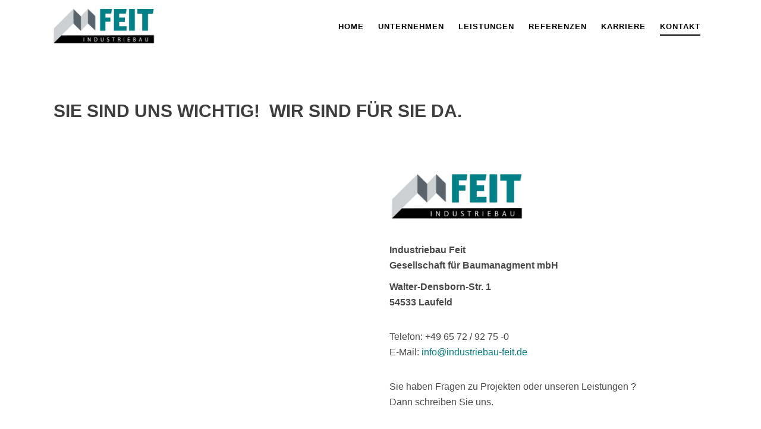

--- FILE ---
content_type: text/html; charset=UTF-8
request_url: https://industriebau-feit.de/kontakt/
body_size: 11507
content:
	<!DOCTYPE html>
<html lang="de">
<head>
	<meta charset="UTF-8" />
	
	<title>FEIT Industriebau - Kontakt</title>

	
			
						<meta name="viewport" content="width=device-width,initial-scale=1,user-scalable=no">
		
	<link rel="profile" href="http://gmpg.org/xfn/11" />
	<link rel="pingback" href="https://industriebau-feit.de/xmlrpc.php" />
            <link rel="shortcut icon" type="image/x-icon" href="https://industriebau-feit.de/wp-content/uploads/2018/06/Logo-IBF-favicon.png">
        <link rel="apple-touch-icon" href="https://industriebau-feit.de/wp-content/uploads/2018/06/Logo-IBF-favicon.png"/>
    	<link href='//industriebau-feit.de/wp-content/uploads/omgf/omgf-stylesheet-204/omgf-stylesheet-204.css?ver=1665583708' rel='stylesheet' type='text/css'>
<script type="application/javascript">var QodeAjaxUrl = "https://industriebau-feit.de/wp-admin/admin-ajax.php"</script><meta name='robots' content='index, follow, max-image-preview:large, max-snippet:-1, max-video-preview:-1' />

	
	<meta name="description" content="Industriebau Feit l Gesellschaft für Baumanagment mbH l Walter-Densborn-Str. 1 I 54533 Laufeld l Telefon: +49 65 72 / 92 75 -0" />
	<link rel="canonical" href="https://industriebau-feit.de/kontakt/" />
	<meta property="og:locale" content="de_DE" />
	<meta property="og:type" content="article" />
	<meta property="og:title" content="FEIT Industriebau - Kontakt" />
	<meta property="og:description" content="Industriebau Feit l Gesellschaft für Baumanagment mbH l Walter-Densborn-Str. 1 I 54533 Laufeld l Telefon: +49 65 72 / 92 75 -0" />
	<meta property="og:url" content="https://industriebau-feit.de/kontakt/" />
	<meta property="og:site_name" content="Industriebau FEIT" />
	<meta property="article:modified_time" content="2018-06-20T09:17:48+00:00" />
	<meta property="og:image" content="https://industriebau-feit.de/wp-content/uploads/2016/12/Feit-Industriebau-Logo-footer.png" />
	<meta name="twitter:card" content="summary" />
	<meta name="twitter:label1" content="Geschätzte Lesezeit" />
	<meta name="twitter:data1" content="3 Minuten" />
	<script type="application/ld+json" class="yoast-schema-graph">{"@context":"https://schema.org","@graph":[{"@type":"WebSite","@id":"https://industriebau-feit.de/#website","url":"https://industriebau-feit.de/","name":"Industriebau FEIT","description":"Eine weitere WordPress-Website","potentialAction":[{"@type":"SearchAction","target":{"@type":"EntryPoint","urlTemplate":"https://industriebau-feit.de/?s={search_term_string}"},"query-input":"required name=search_term_string"}],"inLanguage":"de"},{"@type":"ImageObject","@id":"https://industriebau-feit.de/kontakt/#primaryimage","inLanguage":"de","url":"https://industriebau-feit.de/wp-content/uploads/2016/12/Feit-Industriebau-Logo-footer.png","contentUrl":"https://industriebau-feit.de/wp-content/uploads/2016/12/Feit-Industriebau-Logo-footer.png","width":500,"height":192},{"@type":"WebPage","@id":"https://industriebau-feit.de/kontakt/#webpage","url":"https://industriebau-feit.de/kontakt/","name":"FEIT Industriebau - Kontakt","isPartOf":{"@id":"https://industriebau-feit.de/#website"},"primaryImageOfPage":{"@id":"https://industriebau-feit.de/kontakt/#primaryimage"},"datePublished":"2016-02-22T15:39:17+00:00","dateModified":"2018-06-20T09:17:48+00:00","description":"Industriebau Feit l Gesellschaft f\u00fcr Baumanagment mbH l Walter-Densborn-Str. 1 I 54533 Laufeld l Telefon: +49 65 72 / 92 75 -0","breadcrumb":{"@id":"https://industriebau-feit.de/kontakt/#breadcrumb"},"inLanguage":"de","potentialAction":[{"@type":"ReadAction","target":["https://industriebau-feit.de/kontakt/"]}]},{"@type":"BreadcrumbList","@id":"https://industriebau-feit.de/kontakt/#breadcrumb","itemListElement":[{"@type":"ListItem","position":1,"name":"Startseite","item":"https://industriebau-feit.de/"},{"@type":"ListItem","position":2,"name":"Kontakt"}]}]}</script>
	


<link rel='dns-prefetch' href='//maps.googleapis.com' />
<link rel='dns-prefetch' href='//www.google.com' />
<link rel='dns-prefetch' href='//s.w.org' />
<link rel="alternate" type="application/rss+xml" title="Industriebau FEIT &raquo; Feed" href="https://industriebau-feit.de/feed/" />
<link rel="alternate" type="application/rss+xml" title="Industriebau FEIT &raquo; Kommentar-Feed" href="https://industriebau-feit.de/comments/feed/" />
<script type="text/javascript">
window._wpemojiSettings = {"baseUrl":"https:\/\/s.w.org\/images\/core\/emoji\/14.0.0\/72x72\/","ext":".png","svgUrl":"https:\/\/s.w.org\/images\/core\/emoji\/14.0.0\/svg\/","svgExt":".svg","source":{"concatemoji":"https:\/\/industriebau-feit.de\/wp-includes\/js\/wp-emoji-release.min.js?ver=6.0.11"}};
/*! This file is auto-generated */
!function(e,a,t){var n,r,o,i=a.createElement("canvas"),p=i.getContext&&i.getContext("2d");function s(e,t){var a=String.fromCharCode,e=(p.clearRect(0,0,i.width,i.height),p.fillText(a.apply(this,e),0,0),i.toDataURL());return p.clearRect(0,0,i.width,i.height),p.fillText(a.apply(this,t),0,0),e===i.toDataURL()}function c(e){var t=a.createElement("script");t.src=e,t.defer=t.type="text/javascript",a.getElementsByTagName("head")[0].appendChild(t)}for(o=Array("flag","emoji"),t.supports={everything:!0,everythingExceptFlag:!0},r=0;r<o.length;r++)t.supports[o[r]]=function(e){if(!p||!p.fillText)return!1;switch(p.textBaseline="top",p.font="600 32px Arial",e){case"flag":return s([127987,65039,8205,9895,65039],[127987,65039,8203,9895,65039])?!1:!s([55356,56826,55356,56819],[55356,56826,8203,55356,56819])&&!s([55356,57332,56128,56423,56128,56418,56128,56421,56128,56430,56128,56423,56128,56447],[55356,57332,8203,56128,56423,8203,56128,56418,8203,56128,56421,8203,56128,56430,8203,56128,56423,8203,56128,56447]);case"emoji":return!s([129777,127995,8205,129778,127999],[129777,127995,8203,129778,127999])}return!1}(o[r]),t.supports.everything=t.supports.everything&&t.supports[o[r]],"flag"!==o[r]&&(t.supports.everythingExceptFlag=t.supports.everythingExceptFlag&&t.supports[o[r]]);t.supports.everythingExceptFlag=t.supports.everythingExceptFlag&&!t.supports.flag,t.DOMReady=!1,t.readyCallback=function(){t.DOMReady=!0},t.supports.everything||(n=function(){t.readyCallback()},a.addEventListener?(a.addEventListener("DOMContentLoaded",n,!1),e.addEventListener("load",n,!1)):(e.attachEvent("onload",n),a.attachEvent("onreadystatechange",function(){"complete"===a.readyState&&t.readyCallback()})),(e=t.source||{}).concatemoji?c(e.concatemoji):e.wpemoji&&e.twemoji&&(c(e.twemoji),c(e.wpemoji)))}(window,document,window._wpemojiSettings);
</script>
<style type="text/css">
img.wp-smiley,
img.emoji {
	display: inline !important;
	border: none !important;
	box-shadow: none !important;
	height: 1em !important;
	width: 1em !important;
	margin: 0 0.07em !important;
	vertical-align: -0.1em !important;
	background: none !important;
	padding: 0 !important;
}
</style>
	<link rel='stylesheet' id='wp-block-library-css'  href='https://industriebau-feit.de/wp-includes/css/dist/block-library/style.min.css?ver=6.0.11' type='text/css' media='all' />
<style id='global-styles-inline-css' type='text/css'>
body{--wp--preset--color--black: #000000;--wp--preset--color--cyan-bluish-gray: #abb8c3;--wp--preset--color--white: #ffffff;--wp--preset--color--pale-pink: #f78da7;--wp--preset--color--vivid-red: #cf2e2e;--wp--preset--color--luminous-vivid-orange: #ff6900;--wp--preset--color--luminous-vivid-amber: #fcb900;--wp--preset--color--light-green-cyan: #7bdcb5;--wp--preset--color--vivid-green-cyan: #00d084;--wp--preset--color--pale-cyan-blue: #8ed1fc;--wp--preset--color--vivid-cyan-blue: #0693e3;--wp--preset--color--vivid-purple: #9b51e0;--wp--preset--gradient--vivid-cyan-blue-to-vivid-purple: linear-gradient(135deg,rgba(6,147,227,1) 0%,rgb(155,81,224) 100%);--wp--preset--gradient--light-green-cyan-to-vivid-green-cyan: linear-gradient(135deg,rgb(122,220,180) 0%,rgb(0,208,130) 100%);--wp--preset--gradient--luminous-vivid-amber-to-luminous-vivid-orange: linear-gradient(135deg,rgba(252,185,0,1) 0%,rgba(255,105,0,1) 100%);--wp--preset--gradient--luminous-vivid-orange-to-vivid-red: linear-gradient(135deg,rgba(255,105,0,1) 0%,rgb(207,46,46) 100%);--wp--preset--gradient--very-light-gray-to-cyan-bluish-gray: linear-gradient(135deg,rgb(238,238,238) 0%,rgb(169,184,195) 100%);--wp--preset--gradient--cool-to-warm-spectrum: linear-gradient(135deg,rgb(74,234,220) 0%,rgb(151,120,209) 20%,rgb(207,42,186) 40%,rgb(238,44,130) 60%,rgb(251,105,98) 80%,rgb(254,248,76) 100%);--wp--preset--gradient--blush-light-purple: linear-gradient(135deg,rgb(255,206,236) 0%,rgb(152,150,240) 100%);--wp--preset--gradient--blush-bordeaux: linear-gradient(135deg,rgb(254,205,165) 0%,rgb(254,45,45) 50%,rgb(107,0,62) 100%);--wp--preset--gradient--luminous-dusk: linear-gradient(135deg,rgb(255,203,112) 0%,rgb(199,81,192) 50%,rgb(65,88,208) 100%);--wp--preset--gradient--pale-ocean: linear-gradient(135deg,rgb(255,245,203) 0%,rgb(182,227,212) 50%,rgb(51,167,181) 100%);--wp--preset--gradient--electric-grass: linear-gradient(135deg,rgb(202,248,128) 0%,rgb(113,206,126) 100%);--wp--preset--gradient--midnight: linear-gradient(135deg,rgb(2,3,129) 0%,rgb(40,116,252) 100%);--wp--preset--duotone--dark-grayscale: url('#wp-duotone-dark-grayscale');--wp--preset--duotone--grayscale: url('#wp-duotone-grayscale');--wp--preset--duotone--purple-yellow: url('#wp-duotone-purple-yellow');--wp--preset--duotone--blue-red: url('#wp-duotone-blue-red');--wp--preset--duotone--midnight: url('#wp-duotone-midnight');--wp--preset--duotone--magenta-yellow: url('#wp-duotone-magenta-yellow');--wp--preset--duotone--purple-green: url('#wp-duotone-purple-green');--wp--preset--duotone--blue-orange: url('#wp-duotone-blue-orange');--wp--preset--font-size--small: 13px;--wp--preset--font-size--medium: 20px;--wp--preset--font-size--large: 36px;--wp--preset--font-size--x-large: 42px;}.has-black-color{color: var(--wp--preset--color--black) !important;}.has-cyan-bluish-gray-color{color: var(--wp--preset--color--cyan-bluish-gray) !important;}.has-white-color{color: var(--wp--preset--color--white) !important;}.has-pale-pink-color{color: var(--wp--preset--color--pale-pink) !important;}.has-vivid-red-color{color: var(--wp--preset--color--vivid-red) !important;}.has-luminous-vivid-orange-color{color: var(--wp--preset--color--luminous-vivid-orange) !important;}.has-luminous-vivid-amber-color{color: var(--wp--preset--color--luminous-vivid-amber) !important;}.has-light-green-cyan-color{color: var(--wp--preset--color--light-green-cyan) !important;}.has-vivid-green-cyan-color{color: var(--wp--preset--color--vivid-green-cyan) !important;}.has-pale-cyan-blue-color{color: var(--wp--preset--color--pale-cyan-blue) !important;}.has-vivid-cyan-blue-color{color: var(--wp--preset--color--vivid-cyan-blue) !important;}.has-vivid-purple-color{color: var(--wp--preset--color--vivid-purple) !important;}.has-black-background-color{background-color: var(--wp--preset--color--black) !important;}.has-cyan-bluish-gray-background-color{background-color: var(--wp--preset--color--cyan-bluish-gray) !important;}.has-white-background-color{background-color: var(--wp--preset--color--white) !important;}.has-pale-pink-background-color{background-color: var(--wp--preset--color--pale-pink) !important;}.has-vivid-red-background-color{background-color: var(--wp--preset--color--vivid-red) !important;}.has-luminous-vivid-orange-background-color{background-color: var(--wp--preset--color--luminous-vivid-orange) !important;}.has-luminous-vivid-amber-background-color{background-color: var(--wp--preset--color--luminous-vivid-amber) !important;}.has-light-green-cyan-background-color{background-color: var(--wp--preset--color--light-green-cyan) !important;}.has-vivid-green-cyan-background-color{background-color: var(--wp--preset--color--vivid-green-cyan) !important;}.has-pale-cyan-blue-background-color{background-color: var(--wp--preset--color--pale-cyan-blue) !important;}.has-vivid-cyan-blue-background-color{background-color: var(--wp--preset--color--vivid-cyan-blue) !important;}.has-vivid-purple-background-color{background-color: var(--wp--preset--color--vivid-purple) !important;}.has-black-border-color{border-color: var(--wp--preset--color--black) !important;}.has-cyan-bluish-gray-border-color{border-color: var(--wp--preset--color--cyan-bluish-gray) !important;}.has-white-border-color{border-color: var(--wp--preset--color--white) !important;}.has-pale-pink-border-color{border-color: var(--wp--preset--color--pale-pink) !important;}.has-vivid-red-border-color{border-color: var(--wp--preset--color--vivid-red) !important;}.has-luminous-vivid-orange-border-color{border-color: var(--wp--preset--color--luminous-vivid-orange) !important;}.has-luminous-vivid-amber-border-color{border-color: var(--wp--preset--color--luminous-vivid-amber) !important;}.has-light-green-cyan-border-color{border-color: var(--wp--preset--color--light-green-cyan) !important;}.has-vivid-green-cyan-border-color{border-color: var(--wp--preset--color--vivid-green-cyan) !important;}.has-pale-cyan-blue-border-color{border-color: var(--wp--preset--color--pale-cyan-blue) !important;}.has-vivid-cyan-blue-border-color{border-color: var(--wp--preset--color--vivid-cyan-blue) !important;}.has-vivid-purple-border-color{border-color: var(--wp--preset--color--vivid-purple) !important;}.has-vivid-cyan-blue-to-vivid-purple-gradient-background{background: var(--wp--preset--gradient--vivid-cyan-blue-to-vivid-purple) !important;}.has-light-green-cyan-to-vivid-green-cyan-gradient-background{background: var(--wp--preset--gradient--light-green-cyan-to-vivid-green-cyan) !important;}.has-luminous-vivid-amber-to-luminous-vivid-orange-gradient-background{background: var(--wp--preset--gradient--luminous-vivid-amber-to-luminous-vivid-orange) !important;}.has-luminous-vivid-orange-to-vivid-red-gradient-background{background: var(--wp--preset--gradient--luminous-vivid-orange-to-vivid-red) !important;}.has-very-light-gray-to-cyan-bluish-gray-gradient-background{background: var(--wp--preset--gradient--very-light-gray-to-cyan-bluish-gray) !important;}.has-cool-to-warm-spectrum-gradient-background{background: var(--wp--preset--gradient--cool-to-warm-spectrum) !important;}.has-blush-light-purple-gradient-background{background: var(--wp--preset--gradient--blush-light-purple) !important;}.has-blush-bordeaux-gradient-background{background: var(--wp--preset--gradient--blush-bordeaux) !important;}.has-luminous-dusk-gradient-background{background: var(--wp--preset--gradient--luminous-dusk) !important;}.has-pale-ocean-gradient-background{background: var(--wp--preset--gradient--pale-ocean) !important;}.has-electric-grass-gradient-background{background: var(--wp--preset--gradient--electric-grass) !important;}.has-midnight-gradient-background{background: var(--wp--preset--gradient--midnight) !important;}.has-small-font-size{font-size: var(--wp--preset--font-size--small) !important;}.has-medium-font-size{font-size: var(--wp--preset--font-size--medium) !important;}.has-large-font-size{font-size: var(--wp--preset--font-size--large) !important;}.has-x-large-font-size{font-size: var(--wp--preset--font-size--x-large) !important;}
</style>
<link rel='stylesheet' id='rs-plugin-settings-css'  href='https://industriebau-feit.de/wp-content/plugins/revslider%2020/public/assets/css/rs6.css?ver=6.0.2' type='text/css' media='all' />
<style id='rs-plugin-settings-inline-css' type='text/css'>
#rs-demo-id {}
</style>
<link rel='stylesheet' id='default_style-css'  href='https://industriebau-feit.de/wp-content/themes/bridge%2013/style.css?ver=6.0.11' type='text/css' media='all' />
<link rel='stylesheet' id='qode_font_awesome-css'  href='https://industriebau-feit.de/wp-content/themes/bridge%2013/css/font-awesome/css/font-awesome.min.css?ver=6.0.11' type='text/css' media='all' />
<link rel='stylesheet' id='qode_font_elegant-css'  href='https://industriebau-feit.de/wp-content/themes/bridge%2013/css/elegant-icons/style.min.css?ver=6.0.11' type='text/css' media='all' />
<link rel='stylesheet' id='qode_linea_icons-css'  href='https://industriebau-feit.de/wp-content/themes/bridge%2013/css/linea-icons/style.css?ver=6.0.11' type='text/css' media='all' />
<link rel='stylesheet' id='qode_dripicons-css'  href='https://industriebau-feit.de/wp-content/themes/bridge%2013/css/dripicons/dripicons.css?ver=6.0.11' type='text/css' media='all' />
<link rel='stylesheet' id='stylesheet-css'  href='https://industriebau-feit.de/wp-content/themes/bridge%2013/css/stylesheet.min.css?ver=6.0.11' type='text/css' media='all' />
<link rel='stylesheet' id='qode_print-css'  href='https://industriebau-feit.de/wp-content/themes/bridge%2013/css/print.css?ver=6.0.11' type='text/css' media='all' />
<link rel='stylesheet' id='mac_stylesheet-css'  href='https://industriebau-feit.de/wp-content/themes/bridge%2013/css/mac_stylesheet.css?ver=6.0.11' type='text/css' media='all' />
<link rel='stylesheet' id='webkit-css'  href='https://industriebau-feit.de/wp-content/themes/bridge%2013/css/webkit_stylesheet.css?ver=6.0.11' type='text/css' media='all' />
<link rel='stylesheet' id='style_dynamic-css'  href='https://industriebau-feit.de/wp-content/themes/bridge%2013/css/style_dynamic.css?ver=1563546471' type='text/css' media='all' />
<link rel='stylesheet' id='responsive-css'  href='https://industriebau-feit.de/wp-content/themes/bridge%2013/css/responsive.min.css?ver=6.0.11' type='text/css' media='all' />
<link rel='stylesheet' id='style_dynamic_responsive-css'  href='https://industriebau-feit.de/wp-content/themes/bridge%2013/css/style_dynamic_responsive.css?ver=1563546471' type='text/css' media='all' />
<link rel='stylesheet' id='js_composer_front-css'  href='https://industriebau-feit.de/wp-content/plugins/js_composer%2036/assets/css/js_composer.min.css?ver=5.4.7' type='text/css' media='all' />
<link rel='stylesheet' id='custom_css-css'  href='https://industriebau-feit.de/wp-content/themes/bridge%2013/css/custom_css.css?ver=1563546471' type='text/css' media='all' />
<script type='text/javascript' src='https://industriebau-feit.de/wp-includes/js/jquery/jquery.min.js?ver=3.6.0' id='jquery-core-js'></script>
<script type='text/javascript' src='https://industriebau-feit.de/wp-includes/js/jquery/jquery-migrate.min.js?ver=3.3.2' id='jquery-migrate-js'></script>
<script type='text/javascript' src='https://industriebau-feit.de/wp-content/plugins/revslider%2020/public/assets/js/revolution.tools.min.js?ver=6.0' id='tp-tools-js'></script>
<script type='text/javascript' src='https://industriebau-feit.de/wp-content/plugins/revslider%2020/public/assets/js/rs6.min.js?ver=6.0.2' id='revmin-js'></script>
<link rel="https://api.w.org/" href="https://industriebau-feit.de/wp-json/" /><link rel="alternate" type="application/json" href="https://industriebau-feit.de/wp-json/wp/v2/pages/162" /><link rel="EditURI" type="application/rsd+xml" title="RSD" href="https://industriebau-feit.de/xmlrpc.php?rsd" />
<link rel="wlwmanifest" type="application/wlwmanifest+xml" href="https://industriebau-feit.de/wp-includes/wlwmanifest.xml" /> 
<meta name="generator" content="WordPress 6.0.11" />
<link rel='shortlink' href='https://industriebau-feit.de/?p=162' />
<link rel="alternate" type="application/json+oembed" href="https://industriebau-feit.de/wp-json/oembed/1.0/embed?url=https%3A%2F%2Findustriebau-feit.de%2Fkontakt%2F" />
<link rel="alternate" type="text/xml+oembed" href="https://industriebau-feit.de/wp-json/oembed/1.0/embed?url=https%3A%2F%2Findustriebau-feit.de%2Fkontakt%2F&#038;format=xml" />
	<style type="text/css">
	/* Color */
	.wpb-fp-filter li:hover, 
	.wpb_portfolio .wpb_fp_icons .wpb_fp_preview i,
	.wpb_fp_quick_view_content .wpb_fp_btn:hover{
		color: #038087;
	}
	/* Border color */
	.tooltipster-punk, 
	.wpb_fp_filter_default li:hover,
	.wpb_fp_quick_view_content .wpb_fp_btn:hover,
	.wpb_fp_quick_view_content .wpb_fp_btn {
		border-color: #038087;
	}
	/* Background color */
	.wpb_portfolio .wpb_fp_icons .wpb_fp_link i,
	.wpb_fp_btn,
	.wpb_fp_filter_capsule li.active,
	#wpb_fp_filter_select,
	#wpb_fp_filter_select #wpb-fp-sort-portfolio,
	#wpb_fp_filter_select li,
	.wpb-fp-pagination a.page-numbers:hover {
		background: #038087;
	}
	/* Title font size */
	.wpb_fp_grid figure h2 {
		font-size: 20px;
	}

	</style>

<style type="text/css">.recentcomments a{display:inline !important;padding:0 !important;margin:0 !important;}</style><meta name="generator" content="Powered by WPBakery Page Builder - drag and drop page builder for WordPress."/>
<!--[if lte IE 9]><link rel="stylesheet" type="text/css" href="https://industriebau-feit.de/wp-content/plugins/js_composer%2036/assets/css/vc_lte_ie9.min.css" media="screen"><![endif]--><meta name="generator" content="Powered by Slider Revolution 6.0.2 - responsive, Mobile-Friendly Slider Plugin for WordPress with comfortable drag and drop interface." />
<script type="text/javascript">function setREVStartSize(a){try{var b,c=document.getElementById(a.c).parentNode.offsetWidth;if(c=0===c||isNaN(c)?window.innerWidth:c,a.tabw=void 0===a.tabw?0:parseInt(a.tabw),a.thumbw=void 0===a.thumbw?0:parseInt(a.thumbw),a.tabh=void 0===a.tabh?0:parseInt(a.tabh),a.thumbh=void 0===a.thumbh?0:parseInt(a.thumbh),a.tabhide=void 0===a.tabhide?0:parseInt(a.tabhide),a.thumbhide=void 0===a.thumbhide?0:parseInt(a.thumbhide),a.mh=void 0===a.mh||""==a.mh?0:a.mh,"fullscreen"===a.layout||"fullscreen"===a.l)b=Math.max(a.mh,window.innerHeight);else{for(var d in a.gw=Array.isArray(a.gw)?a.gw:[a.gw],a.rl)(void 0===a.gw[d]||0===a.gw[d])&&(a.gw[d]=a.gw[d-1]);for(var d in a.gh=void 0===a.el||""===a.el||Array.isArray(a.el)&&0==a.el.length?a.gh:a.el,a.gh=Array.isArray(a.gh)?a.gh:[a.gh],a.rl)(void 0===a.gh[d]||0===a.gh[d])&&(a.gh[d]=a.gh[d-1]);var e,f=Array(a.rl.length),g=0;for(var d in a.tabw=a.tabhide>=c?0:a.tabw,a.thumbw=a.thumbhide>=c?0:a.thumbw,a.tabh=a.tabhide>=c?0:a.tabh,a.thumbh=a.thumbhide>=c?0:a.thumbh,a.rl)f[d]=a.rl[d]<window.innerWidth?0:a.rl[d];for(var d in e=f[0],f)e>f[d]&&0<f[d]&&(e=f[d],g=d);var h=c>a.gw[g]+a.tabw+a.thumbw?1:(c-(a.tabw+a.thumbw))/a.gw[g];b=a.gh[g]*h+(a.tabh+a.thumbh)}void 0===window.rs_init_css&&(window.rs_init_css=document.head.appendChild(document.createElement("style"))),document.getElementById(a.c).height=b,window.rs_init_css.innerHTML+="#"+a.c+"_wrapper { height: "+b+"px }"}catch(a){console.log("Failure at Presize of Slider:"+a)}};</script>
<style type="text/css" data-type="vc_shortcodes-custom-css">.vc_custom_1456237069176{padding-top: 58px !important;padding-bottom: 94px !important;}.vc_custom_1485791029993{margin-top: -120px !important;}</style><noscript><style type="text/css"> .wpb_animate_when_almost_visible { opacity: 1; }</style></noscript></head>

<body class="page-template page-template-full_width page-template-full_width-php page page-id-162 ajax_fade page_not_loaded  qode-title-hidden footer_responsive_adv qode-content-sidebar-responsive qode-theme-ver-16.4 qode-theme-bridge disabled_footer_bottom wpb-js-composer js-comp-ver-5.4.7 vc_responsive" itemscope itemtype="http://schema.org/WebPage">


<div class="wrapper">
	<div class="wrapper_inner">

    
    
        

	<header class=" scroll_header_top_area light stick scrolled_not_transparent ajax_header_animation page_header">
	<div class="header_inner clearfix">
				<div class="header_top_bottom_holder">
			
			<div class="header_bottom clearfix" style=' background-color:rgba(255, 255, 255, 1);' >
								<div class="container">
					<div class="container_inner clearfix">
																				<div class="header_inner_left">
																	<div class="mobile_menu_button">
		<span>
			<span aria-hidden="true" class="qode_icon_font_elegant icon_menu " ></span>		</span>
	</div>
								<div class="logo_wrapper" >
	<div class="q_logo">
		<a itemprop="url" href="https://industriebau-feit.de/" >
             <img itemprop="image" class="normal" src="https://industriebau-feit.de/wp-content/uploads/2018/06/Industriebau-Feit-web-logo.png" alt="Logo"/> 			 <img itemprop="image" class="light" src="https://industriebau-feit.de/wp-content/uploads/2018/06/Industriebau-Feit-web-logo.png" alt="Logo"/> 			 <img itemprop="image" class="dark" src="https://industriebau-feit.de/wp-content/uploads/2018/06/Industriebau-Feit-web-logo.png" alt="Logo"/> 			 <img itemprop="image" class="sticky" src="https://industriebau-feit.de/wp-content/uploads/2018/06/Industriebau-Feit-web-logo.png" alt="Logo"/> 			 <img itemprop="image" class="mobile" src="https://industriebau-feit.de/wp-content/uploads/2018/06/Industriebau-Feit-web-logo.png" alt="Logo"/> 					</a>
	</div>
	</div>															</div>
															<div class="header_inner_right">
									<div class="side_menu_button_wrapper right">
																														<div class="side_menu_button">
																																											</div>
									</div>
								</div>
							
							
							<nav class="main_menu drop_down right">
								<ul id="menu-main-menu" class=""><li id="nav-menu-item-263" class="menu-item menu-item-type-post_type menu-item-object-page menu-item-home  narrow"><a href="https://industriebau-feit.de/" class=""><i class="menu_icon blank fa"></i><span>Home<span class="underline_dash"></span></span><span class="plus"></span></a></li>
<li id="nav-menu-item-448" class="menu-item menu-item-type-post_type menu-item-object-page  narrow"><a href="https://industriebau-feit.de/unternehmen/" class=""><i class="menu_icon blank fa"></i><span>Unternehmen<span class="underline_dash"></span></span><span class="plus"></span></a></li>
<li id="nav-menu-item-552" class="menu-item menu-item-type-post_type menu-item-object-page menu-item-has-children  has_sub narrow"><a href="https://industriebau-feit.de/leistungen/" class=""><i class="menu_icon blank fa"></i><span>Leistungen<span class="underline_dash"></span></span><span class="plus"></span></a>
<div class="second"><div class="inner"><ul>
	<li id="nav-menu-item-558" class="menu-item menu-item-type-post_type menu-item-object-page "><a href="https://industriebau-feit.de/leistungen/industriehallen/" class=""><i class="menu_icon blank fa"></i><span>Industriehallen</span><span class="plus"></span></a></li>
	<li id="nav-menu-item-556" class="menu-item menu-item-type-post_type menu-item-object-page "><a href="https://industriebau-feit.de/leistungen/buerogebaeude/" class=""><i class="menu_icon blank fa"></i><span>Bürogebäude</span><span class="plus"></span></a></li>
	<li id="nav-menu-item-555" class="menu-item menu-item-type-post_type menu-item-object-page "><a href="https://industriebau-feit.de/leistungen/o%cc%88ffentliche-geba%cc%88ude/" class=""><i class="menu_icon blank fa"></i><span>Öffentliche Gebäude</span><span class="plus"></span></a></li>
	<li id="nav-menu-item-557" class="menu-item menu-item-type-post_type menu-item-object-page "><a href="https://industriebau-feit.de/leistungen/autohaeuser/" class=""><i class="menu_icon blank fa"></i><span>Autohäuser</span><span class="plus"></span></a></li>
	<li id="nav-menu-item-553" class="menu-item menu-item-type-post_type menu-item-object-page "><a href="https://industriebau-feit.de/leistungen/superma%cc%88rkte/" class=""><i class="menu_icon blank fa"></i><span>Supermärkte</span><span class="plus"></span></a></li>
	<li id="nav-menu-item-554" class="menu-item menu-item-type-post_type menu-item-object-page "><a href="https://industriebau-feit.de/leistungen/gewerbebauten/" class=""><i class="menu_icon blank fa"></i><span>Gewerbebauten</span><span class="plus"></span></a></li>
	<li id="nav-menu-item-999" class="menu-item menu-item-type-post_type menu-item-object-page "><a href="https://industriebau-feit.de/leistungen/energetische-gebaeudesanierung/" class=""><i class="menu_icon blank fa"></i><span>Energetische Gebäudesanierung</span><span class="plus"></span></a></li>
</ul></div></div>
</li>
<li id="nav-menu-item-755" class="menu-item menu-item-type-post_type menu-item-object-page  narrow"><a href="https://industriebau-feit.de/referenzen/" class=""><i class="menu_icon blank fa"></i><span>Referenzen<span class="underline_dash"></span></span><span class="plus"></span></a></li>
<li id="nav-menu-item-413" class="menu-item menu-item-type-post_type menu-item-object-page  narrow"><a href="https://industriebau-feit.de/karriere/" class=""><i class="menu_icon blank fa"></i><span>Karriere<span class="underline_dash"></span></span><span class="plus"></span></a></li>
<li id="nav-menu-item-389" class="menu-item menu-item-type-post_type menu-item-object-page current-menu-item page_item page-item-162 current_page_item active narrow"><a href="https://industriebau-feit.de/kontakt/" class=" current "><i class="menu_icon blank fa"></i><span>Kontakt<span class="underline_dash"></span></span><span class="plus"></span></a></li>
</ul>							</nav>
														<nav class="mobile_menu">
	<ul id="menu-main-menu-1" class=""><li id="mobile-menu-item-263" class="menu-item menu-item-type-post_type menu-item-object-page menu-item-home "><a href="https://industriebau-feit.de/" class=""><span>Home</span></a><span class="mobile_arrow"><i class="fa fa-angle-right"></i><i class="fa fa-angle-down"></i></span></li>
<li id="mobile-menu-item-448" class="menu-item menu-item-type-post_type menu-item-object-page "><a href="https://industriebau-feit.de/unternehmen/" class=""><span>Unternehmen</span></a><span class="mobile_arrow"><i class="fa fa-angle-right"></i><i class="fa fa-angle-down"></i></span></li>
<li id="mobile-menu-item-552" class="menu-item menu-item-type-post_type menu-item-object-page menu-item-has-children  has_sub"><a href="https://industriebau-feit.de/leistungen/" class=""><span>Leistungen</span></a><span class="mobile_arrow"><i class="fa fa-angle-right"></i><i class="fa fa-angle-down"></i></span>
<ul class="sub_menu">
	<li id="mobile-menu-item-558" class="menu-item menu-item-type-post_type menu-item-object-page "><a href="https://industriebau-feit.de/leistungen/industriehallen/" class=""><span>Industriehallen</span></a><span class="mobile_arrow"><i class="fa fa-angle-right"></i><i class="fa fa-angle-down"></i></span></li>
	<li id="mobile-menu-item-556" class="menu-item menu-item-type-post_type menu-item-object-page "><a href="https://industriebau-feit.de/leistungen/buerogebaeude/" class=""><span>Bürogebäude</span></a><span class="mobile_arrow"><i class="fa fa-angle-right"></i><i class="fa fa-angle-down"></i></span></li>
	<li id="mobile-menu-item-555" class="menu-item menu-item-type-post_type menu-item-object-page "><a href="https://industriebau-feit.de/leistungen/o%cc%88ffentliche-geba%cc%88ude/" class=""><span>Öffentliche Gebäude</span></a><span class="mobile_arrow"><i class="fa fa-angle-right"></i><i class="fa fa-angle-down"></i></span></li>
	<li id="mobile-menu-item-557" class="menu-item menu-item-type-post_type menu-item-object-page "><a href="https://industriebau-feit.de/leistungen/autohaeuser/" class=""><span>Autohäuser</span></a><span class="mobile_arrow"><i class="fa fa-angle-right"></i><i class="fa fa-angle-down"></i></span></li>
	<li id="mobile-menu-item-553" class="menu-item menu-item-type-post_type menu-item-object-page "><a href="https://industriebau-feit.de/leistungen/superma%cc%88rkte/" class=""><span>Supermärkte</span></a><span class="mobile_arrow"><i class="fa fa-angle-right"></i><i class="fa fa-angle-down"></i></span></li>
	<li id="mobile-menu-item-554" class="menu-item menu-item-type-post_type menu-item-object-page "><a href="https://industriebau-feit.de/leistungen/gewerbebauten/" class=""><span>Gewerbebauten</span></a><span class="mobile_arrow"><i class="fa fa-angle-right"></i><i class="fa fa-angle-down"></i></span></li>
	<li id="mobile-menu-item-999" class="menu-item menu-item-type-post_type menu-item-object-page "><a href="https://industriebau-feit.de/leistungen/energetische-gebaeudesanierung/" class=""><span>Energetische Gebäudesanierung</span></a><span class="mobile_arrow"><i class="fa fa-angle-right"></i><i class="fa fa-angle-down"></i></span></li>
</ul>
</li>
<li id="mobile-menu-item-755" class="menu-item menu-item-type-post_type menu-item-object-page "><a href="https://industriebau-feit.de/referenzen/" class=""><span>Referenzen</span></a><span class="mobile_arrow"><i class="fa fa-angle-right"></i><i class="fa fa-angle-down"></i></span></li>
<li id="mobile-menu-item-413" class="menu-item menu-item-type-post_type menu-item-object-page "><a href="https://industriebau-feit.de/karriere/" class=""><span>Karriere</span></a><span class="mobile_arrow"><i class="fa fa-angle-right"></i><i class="fa fa-angle-down"></i></span></li>
<li id="mobile-menu-item-389" class="menu-item menu-item-type-post_type menu-item-object-page current-menu-item page_item page-item-162 current_page_item active"><a href="https://industriebau-feit.de/kontakt/" class=" current "><span>Kontakt</span></a><span class="mobile_arrow"><i class="fa fa-angle-right"></i><i class="fa fa-angle-down"></i></span></li>
</ul></nav>																				</div>
					</div>
									</div>
			</div>
		</div>

</header>	<a id="back_to_top" href="#">
        <span class="fa-stack">
            <i class="qode_icon_font_awesome fa fa-arrow-up " ></i>        </span>
	</a>
	
	
    
    
    <div class="content content_top_margin_none">
            <div class="meta">

            
        <div class="seo_title">FEIT Industriebau - Kontakt</div>

        


                        
            <span id="qode_page_id">162</span>
            <div class="body_classes">page-template,page-template-full_width,page-template-full_width-php,page,page-id-162,ajax_fade,page_not_loaded,,qode-title-hidden,footer_responsive_adv,qode-content-sidebar-responsive,qode-theme-ver-16.4,qode-theme-bridge,disabled_footer_bottom,wpb-js-composer js-comp-ver-5.4.7,vc_responsive</div>
        </div>
        <div class="content_inner  ">
    <style type="text/css" data-type="vc_shortcodes-custom-css-162">.vc_custom_1456237069176{padding-top: 58px !important;padding-bottom: 94px !important;}.vc_custom_1485791029993{margin-top: -120px !important;}</style><style type="text/css" id="stylesheet-inline-css-162">   .page-id-162.disabled_footer_top .footer_top_holder, .page-id-162.disabled_footer_bottom .footer_bottom_holder { display: none;}

</style>								<div class="full_width">
	<div class="full_width_inner" >
										<div      class="vc_row wpb_row section vc_row-fluid " style=' text-align:left;'><div class=" full_section_inner clearfix"><div class="wpb_column vc_column_container vc_col-sm-12"><div class="vc_column-inner "><div class="wpb_wrapper">
			<p class="rs-p-wp-fix"></p>
			<rs-module-wrap id="rev_slider_4_1_wrapper" data-source="gallery" style="background:transparent;padding:0;margin:0px auto;margin-top:0;margin-bottom:0;">
				<rs-module id="rev_slider_4_1" style="display:none;" data-version="6.0.2">
					<rs-slides>
						<rs-slide data-key="rs-4" data-title="Slide" data-anim="ei:d;eo:d;s:600;r:0;t:fade;sl:d;">
							<img src="//industriebau-feit.de/wp-content/uploads/2016/12/Industriebau-Feit-Kontakt.jpg" title="Kontakt" data-parallax="15" class="rev-slidebg" data-no-retina>

</div></div></div></div></div><div      class="vc_row wpb_row section vc_row-fluid  grid_section" style=' text-align:left;'><div class=" section_inner clearfix"><div class='section_inner_margin clearfix'><div class="wpb_column vc_column_container vc_col-sm-12"><div class="vc_column-inner "><div class="wpb_wrapper">	<div class="vc_empty_space"  style="height: 80px" ><span
			class="vc_empty_space_inner">
			<span class="empty_space_image"  ></span>
		</span></div>


	<div class="wpb_text_column wpb_content_element ">
		<div class="wpb_wrapper">
			<h2>Sie sind uns wichtig!  Wir sind für Sie da.</h2>

		</div> 
	</div> 	<div class="vc_empty_space"  style="height: 32px" ><span
			class="vc_empty_space_inner">
			<span class="empty_space_image"  ></span>
		</span></div>

</div></div></div></div></div></div><div      class="vc_row wpb_row section vc_row-fluid  vc_custom_1456237069176 grid_section" style=' text-align:left;'><div class=" section_inner clearfix"><div class='section_inner_margin clearfix'><div class="wpb_column vc_column_container vc_col-sm-12 vc_col-lg-6 vc_col-md-6 vc_hidden-xs"><div class="vc_column-inner "><div class="wpb_wrapper">
	<div class="wpb_text_column wpb_content_element ">
		<div class="wpb_wrapper">
			<p><iframe style="border: 0;" src="https://www.google.com/maps/embed?pb=!1m18!1m12!1m3!1d2560.0078698670336!2d6.872543651113017!3d50.08613952132821!2m3!1f0!2f0!3f0!3m2!1i1024!2i768!4f13.1!3m3!1m2!1s0x47bfcb3867a2c535%3A0xb2ed31ad6ecc52f0!2sIndustriebau+M.+Feit+Gesellschaft+f%C3%BCr+Baumanagement+mbH!5e0!3m2!1sde!2sde!4v1485366602141" width="500" height="400" frameborder="0" allowfullscreen="allowfullscreen"></iframe></p>

		</div> 
	</div> </div></div></div><div class="wpb_column vc_column_container vc_col-sm-12 vc_col-lg-6 vc_col-md-6 vc_hidden-xs"><div class="vc_column-inner "><div class="wpb_wrapper">
	<div class="wpb_text_column wpb_content_element ">
		<div class="wpb_wrapper">
			<p><img loading="lazy" class="alignnone wp-image-812" src="https://industriebau-feit.de/wp-content/uploads/2016/12/Feit-Industriebau-Logo-footer.png" alt="" width="227" height="87" srcset="https://industriebau-feit.de/wp-content/uploads/2016/12/Feit-Industriebau-Logo-footer.png 500w, https://industriebau-feit.de/wp-content/uploads/2016/12/Feit-Industriebau-Logo-footer-300x115.png 300w" sizes="(max-width: 227px) 100vw, 227px" /></p>

		</div> 
	</div> 	<div class="vc_empty_space"  style="height: 20px" ><span
			class="vc_empty_space_inner">
			<span class="empty_space_image"  ></span>
		</span></div>


	<div class="wpb_text_column wpb_content_element ">
		<div class="wpb_wrapper">
			<p><strong>Industriebau Feit<br />
Gesellschaft für Baumanagment mbH</strong></p>

		</div> 
	</div> 	<div class="vc_empty_space"  style="height: 10px" ><span
			class="vc_empty_space_inner">
			<span class="empty_space_image"  ></span>
		</span></div>


	<div class="wpb_text_column wpb_content_element ">
		<div class="wpb_wrapper">
			<p><strong>Walter-Densborn-Str. 1 </strong><br />
<strong>54533 Laufeld</strong></p>

		</div> 
	</div> 	<div class="vc_empty_space"  style="height: 32px" ><span
			class="vc_empty_space_inner">
			<span class="empty_space_image"  ></span>
		</span></div>


	<div class="wpb_text_column wpb_content_element ">
		<div class="wpb_wrapper">
			<p>Telefon: +49 65 72 / 92 75 -0</p>

		</div> 
	</div> 
	<div class="wpb_text_column wpb_content_element ">
		<div class="wpb_wrapper">
			<p>E-Mail: <a href="mailto:info@industriebau-feit.de">info@industriebau-feit.de</a></p>

		</div> 
	</div> 	<div class="vc_empty_space"  style="height: 32px" ><span
			class="vc_empty_space_inner">
			<span class="empty_space_image"  ></span>
		</span></div>


	<div class="wpb_text_column wpb_content_element ">
		<div class="wpb_wrapper">
			<p>Sie haben Fragen zu Projekten oder unseren Leistungen ?<br />
Dann schreiben Sie uns.</p>

		</div> 
	</div> 	<div class="vc_empty_space"  style="height: 32px" ><span
			class="vc_empty_space_inner">
			<span class="empty_space_image"  ></span>
		</span></div>

<a  itemprop="url" href="mailto:info@industriebau-feit.de" target="_self"  class="qbutton  enlarge" style="">Kontakt<span aria-hidden="true" class="qode_icon_font_elegant icon_mail qode_button_icon_element" style="" ></span></a></div></div></div></div></div></div><div      class="vc_row wpb_row section vc_row-fluid  grid_section" style=' text-align:left;'><div class=" section_inner clearfix"><div class='section_inner_margin clearfix'><div class="wpb_column vc_column_container vc_col-sm-12 vc_col-lg-6 vc_hidden-lg vc_col-md-6 vc_hidden-md vc_hidden-sm"><div class="vc_column-inner vc_custom_1485791029993"><div class="wpb_wrapper">
	<div class="wpb_text_column wpb_content_element ">
		<div class="wpb_wrapper">
			<p><iframe loading="lazy" style="border: 0;" src="https://www.google.com/maps/embed?pb=!1m18!1m12!1m3!1d2560.0078698670336!2d6.872543651113017!3d50.08613952132821!2m3!1f0!2f0!3f0!3m2!1i1024!2i768!4f13.1!3m3!1m2!1s0x47bfcb3867a2c535%3A0xb2ed31ad6ecc52f0!2sIndustriebau+M.+Feit+Gesellschaft+f%C3%BCr+Baumanagement+mbH!5e0!3m2!1sde!2sde!4v1485366602141" width="300" height="400" frameborder="0" allowfullscreen="allowfullscreen"></iframe></p>

		</div> 
	</div> <div class="separator  transparent   " style="margin-top: 53px;margin-bottom: 0px;height: 0px;"></div>
<div class="separator  transparent   " style="margin-top: 21px;margin-bottom: 0px;height: 0px;"></div>
</div></div></div><div class="wpb_column vc_column_container vc_col-sm-12 vc_col-lg-6 vc_hidden-lg vc_col-md-6 vc_hidden-md vc_hidden-sm"><div class="vc_column-inner "><div class="wpb_wrapper">
	<div class="wpb_text_column wpb_content_element ">
		<div class="wpb_wrapper">
			<p><img loading="lazy" class="alignnone wp-image-812" src="https://industriebau-feit.de/wp-content/uploads/2016/12/Feit-Industriebau-Logo-footer.png" alt="" width="227" height="87" srcset="https://industriebau-feit.de/wp-content/uploads/2016/12/Feit-Industriebau-Logo-footer.png 500w, https://industriebau-feit.de/wp-content/uploads/2016/12/Feit-Industriebau-Logo-footer-300x115.png 300w" sizes="(max-width: 227px) 100vw, 227px" /></p>

		</div> 
	</div> 	<div class="vc_empty_space"  style="height: 20px" ><span
			class="vc_empty_space_inner">
			<span class="empty_space_image"  ></span>
		</span></div>


	<div class="wpb_text_column wpb_content_element ">
		<div class="wpb_wrapper">
			<p><strong>Industriebau Feit<br />
Gesellschaft für Baumanagment mbH</strong></p>

		</div> 
	</div> 	<div class="vc_empty_space"  style="height: 10px" ><span
			class="vc_empty_space_inner">
			<span class="empty_space_image"  ></span>
		</span></div>


	<div class="wpb_text_column wpb_content_element ">
		<div class="wpb_wrapper">
			<p><strong>Walter-Densborn-Str. 1 </strong><br />
<strong>54533 Laufeld</strong></p>

		</div> 
	</div> 	<div class="vc_empty_space"  style="height: 32px" ><span
			class="vc_empty_space_inner">
			<span class="empty_space_image"  ></span>
		</span></div>


	<div class="wpb_text_column wpb_content_element ">
		<div class="wpb_wrapper">
			<p>Telefon: +49 65 72 / 92 75 -0</p>

		</div> 
	</div> 
	<div class="wpb_text_column wpb_content_element ">
		<div class="wpb_wrapper">
			<p>E-Mail: <a href="mailto:info@industriebau-feit.de">info@industriebau-feit.de</a></p>

		</div> 
	</div> 	<div class="vc_empty_space"  style="height: 32px" ><span
			class="vc_empty_space_inner">
			<span class="empty_space_image"  ></span>
		</span></div>


	<div class="wpb_text_column wpb_content_element ">
		<div class="wpb_wrapper">
			<p>Sie haben Fragen zu Projekten oder unseren Leistungen ?<br />
Dann schreiben Sie uns.</p>

		</div> 
	</div> 	<div class="vc_empty_space"  style="height: 32px" ><span
			class="vc_empty_space_inner">
			<span class="empty_space_image"  ></span>
		</span></div>

<a  itemprop="url" href="mailto:info@industriebau-feit.de" target="_self"  class="qbutton  enlarge" style="">Kontakt<span aria-hidden="true" class="qode_icon_font_elegant icon_mail qode_button_icon_element" style="" ></span></a>	<div class="vc_empty_space"  style="height: 32px" ><span
			class="vc_empty_space_inner">
			<span class="empty_space_image"  ></span>
		</span></div>


	<div class="wpb_text_column wpb_content_element ">
		<div class="wpb_wrapper">
			<h4>Follow us on Facebook</h4>

		</div> 
	</div> <span data-type="circle" data-hover-bg-color="#037f81" data-hover-icon-color="#ffffff" class="qode_icon_shortcode fa-stack q_font_awsome_icon_stack fa-lg  " style="font-size: 17px;font-size: 29px;margin: 0 -6px 0 0; "><a  itemprop="url" href="https://www.facebook.com/Industriebau-Feit-672143049556541/?fref=ts" target="_blank"><i class="fa fa-circle fa-stack-base fa-stack-2x" style="color: #f5f5f5;"></i><span aria-hidden="true" class="qode_icon_font_elegant social_facebook qode_icon_element fa-stack-1x" style="font-size: 17px;color: #4c87ca;" ></span></a></span><div class="separator  transparent   " style="margin-top: 53px;margin-bottom: 0px;height: 0px;"></div>
</div></div></div></div></div></div>
										 
												</div>
	</div>
				
	</div>
</div>



	<footer >
		<div class="footer_inner clearfix">
				<div class="footer_top_holder">
            			<div class="footer_top">
								<div class="container">
					<div class="container_inner">
																	<div class="four_columns clearfix">
								<div class="column1 footer_col1">
									<div class="column_inner">
										<div id="black-studio-tinymce-3" class="widget widget_black_studio_tinymce"><div class="textwidget"><p><img class="alignnone wp-image-271" src="/wp-content/uploads/2016/12/Feit-Industriebau-Logo-footer.png" alt="" width="230" height="97" /></p>
<p>BAUEN IST UNSERE LEIDENSCHAFT<br />
GANZHEITLICH,<br />
VERLÄSSLICH,<br />
WIRTSCHAFTLICH.</p>
</div></div>									</div>
								</div>
								<div class="column2 footer_col2">
									<div class="column_inner">
										<div id="text-4" class="widget widget_text"><h5>Kontakt</h5>			<div class="textwidget"><strong>Industriebau M. Feit GmbH</strong> </br>
Gewerbegebiet 2 </br>
D-54533 Laufeld </br></br>

Telefon: +49 65 72 / 92 75 -0</br>
Fax: +49 65 72 / 92 75 55</br>
E-Mail: info@industriebau-feit.de</div>
		</div>									</div>
								</div>
								<div class="column3 footer_col3">
									<div class="column_inner">
										<div id="text-6" class="widget widget_text"><h5>Leistungen</h5>			<div class="textwidget"></div>
		</div><div id="nav_menu-4" class="widget widget_nav_menu"><div class="menu-leistungen-container"><ul id="menu-leistungen" class="menu"><li id="menu-item-577" class="menu-item menu-item-type-post_type menu-item-object-page menu-item-577"><a href="https://industriebau-feit.de/leistungen/industriehallen/">Industriehallen</a></li>
<li id="menu-item-575" class="menu-item menu-item-type-post_type menu-item-object-page menu-item-575"><a href="https://industriebau-feit.de/leistungen/buerogebaeude/">Bürogebäude</a></li>
<li id="menu-item-574" class="menu-item menu-item-type-post_type menu-item-object-page menu-item-574"><a href="https://industriebau-feit.de/leistungen/o%cc%88ffentliche-geba%cc%88ude/">Öffentliche Gebäude</a></li>
<li id="menu-item-576" class="menu-item menu-item-type-post_type menu-item-object-page menu-item-576"><a href="https://industriebau-feit.de/leistungen/autohaeuser/">Autohäuser</a></li>
<li id="menu-item-572" class="menu-item menu-item-type-post_type menu-item-object-page menu-item-572"><a href="https://industriebau-feit.de/leistungen/superma%cc%88rkte/">Supermärkte</a></li>
<li id="menu-item-573" class="menu-item menu-item-type-post_type menu-item-object-page menu-item-573"><a href="https://industriebau-feit.de/leistungen/gewerbebauten/">Gewerbebauten</a></li>
<li id="menu-item-998" class="menu-item menu-item-type-post_type menu-item-object-page menu-item-998"><a href="https://industriebau-feit.de/leistungen/energetische-gebaeudesanierung/">Energetische Gebäudesanierung</a></li>
</ul></div></div>									</div>
								</div>
								<div class="column4 footer_col4">
									<div class="column_inner">
										<div id="black-studio-tinymce-2" class="widget widget_black_studio_tinymce"><h5>Sonstiges</h5><div class="textwidget"><p><a href="/impressum">Impressum</a></p>
<p><a href="/datenschutz">Datenschutz</a></p>
</div></div>									</div>
								</div>
							</div>
															</div>
				</div>
							</div>
					</div>
							<div class="footer_bottom_holder">
                									<div class="footer_bottom">
							<div class="textwidget">Copyright Qode Interactive 2016</div>
					</div>
								</div>
				</div>
	</footer>
		
</div>
</div>
		<script type="text/javascript">
		if(typeof revslider_showDoubleJqueryError === "undefined") {
			function revslider_showDoubleJqueryError(sliderID) {
				var err = "<div class='rs_error_message_box'>";
				err += "<div class='rs_error_message_oops'>Oops...</div>";
				err += "<div class='rs_error_message_content'>";
				err += "You have some jquery.js library include that comes after the Slider Revolution files js inclusion.<br>";
				err += "To fix this, you can:<br>&nbsp;&nbsp;&nbsp; 1. Set 'Module General Options' ->  'jQuery & OutPut Filters' -> 'Put JS to Body' to on";
				err += "<br>&nbsp;&nbsp;&nbsp; 2. Find the double jQuery.js inclusion and remove it";
				err += "</div>";
			err += "</div>";
				jQuery(sliderID).show().html(err);
			}
		}		</script>
<script type='text/javascript' id='wpb_fp_ajax-js-extra'>
/* <![CDATA[ */
var wpb_fp_ajax_name = {"ajax_url":"https:\/\/industriebau-feit.de\/wp-admin\/admin-ajax.php"};
/* ]]> */
</script>
<script type='text/javascript' src='https://industriebau-feit.de/wp-content/plugins/wpb-portfolio/inc/../assets/js/wpb_fp_ajax.js?ver=1.0' id='wpb_fp_ajax-js'></script>
<script type='text/javascript' id='qode-like-js-extra'>
/* <![CDATA[ */
var qodeLike = {"ajaxurl":"https:\/\/industriebau-feit.de\/wp-admin\/admin-ajax.php"};
/* ]]> */
</script>
<script type='text/javascript' src='https://industriebau-feit.de/wp-content/themes/bridge%2013/js/plugins/qode-like.min.js?ver=6.0.11' id='qode-like-js'></script>
<script type='text/javascript' src='https://industriebau-feit.de/wp-includes/js/jquery/ui/core.min.js?ver=1.13.1' id='jquery-ui-core-js'></script>
<script type='text/javascript' src='https://industriebau-feit.de/wp-includes/js/jquery/ui/accordion.min.js?ver=1.13.1' id='jquery-ui-accordion-js'></script>
<script type='text/javascript' src='https://industriebau-feit.de/wp-includes/js/jquery/ui/menu.min.js?ver=1.13.1' id='jquery-ui-menu-js'></script>
<script type='text/javascript' src='https://industriebau-feit.de/wp-includes/js/dist/vendor/regenerator-runtime.min.js?ver=0.13.9' id='regenerator-runtime-js'></script>
<script type='text/javascript' src='https://industriebau-feit.de/wp-includes/js/dist/vendor/wp-polyfill.min.js?ver=3.15.0' id='wp-polyfill-js'></script>
<script type='text/javascript' src='https://industriebau-feit.de/wp-includes/js/dist/dom-ready.min.js?ver=d996b53411d1533a84951212ab6ac4ff' id='wp-dom-ready-js'></script>
<script type='text/javascript' src='https://industriebau-feit.de/wp-includes/js/dist/hooks.min.js?ver=c6d64f2cb8f5c6bb49caca37f8828ce3' id='wp-hooks-js'></script>
<script type='text/javascript' src='https://industriebau-feit.de/wp-includes/js/dist/i18n.min.js?ver=ebee46757c6a411e38fd079a7ac71d94' id='wp-i18n-js'></script>
<script type='text/javascript' id='wp-i18n-js-after'>
wp.i18n.setLocaleData( { 'text direction\u0004ltr': [ 'ltr' ] } );
</script>
<script type='text/javascript' id='wp-a11y-js-translations'>
( function( domain, translations ) {
	var localeData = translations.locale_data[ domain ] || translations.locale_data.messages;
	localeData[""].domain = domain;
	wp.i18n.setLocaleData( localeData, domain );
} )( "default", {"translation-revision-date":"2025-12-21 03:58:01+0000","generator":"GlotPress\/4.0.3","domain":"messages","locale_data":{"messages":{"":{"domain":"messages","plural-forms":"nplurals=2; plural=n != 1;","lang":"de"},"Notifications":["Benachrichtigungen"]}},"comment":{"reference":"wp-includes\/js\/dist\/a11y.js"}} );
</script>
<script type='text/javascript' src='https://industriebau-feit.de/wp-includes/js/dist/a11y.min.js?ver=a38319d7ba46c6e60f7f9d4c371222c5' id='wp-a11y-js'></script>
<script type='text/javascript' id='jquery-ui-autocomplete-js-extra'>
/* <![CDATA[ */
var uiAutocompleteL10n = {"noResults":"Es wurden keine Ergebnisse gefunden.","oneResult":"1 Ergebnis gefunden. Benutze die Pfeiltasten zum Navigieren.","manyResults":"%d Ergebnisse gefunden. Benutze die Pfeiltasten zum Navigieren.","itemSelected":"Der Eintrag wurde ausgew\u00e4hlt."};
/* ]]> */
</script>
<script type='text/javascript' src='https://industriebau-feit.de/wp-includes/js/jquery/ui/autocomplete.min.js?ver=1.13.1' id='jquery-ui-autocomplete-js'></script>
<script type='text/javascript' src='https://industriebau-feit.de/wp-includes/js/jquery/ui/controlgroup.min.js?ver=1.13.1' id='jquery-ui-controlgroup-js'></script>
<script type='text/javascript' src='https://industriebau-feit.de/wp-includes/js/jquery/ui/checkboxradio.min.js?ver=1.13.1' id='jquery-ui-checkboxradio-js'></script>
<script type='text/javascript' src='https://industriebau-feit.de/wp-includes/js/jquery/ui/button.min.js?ver=1.13.1' id='jquery-ui-button-js'></script>
<script type='text/javascript' src='https://industriebau-feit.de/wp-includes/js/jquery/ui/datepicker.min.js?ver=1.13.1' id='jquery-ui-datepicker-js'></script>
<script type='text/javascript' id='jquery-ui-datepicker-js-after'>
jQuery(function(jQuery){jQuery.datepicker.setDefaults({"closeText":"Schlie\u00dfen","currentText":"Heute","monthNames":["Januar","Februar","M\u00e4rz","April","Mai","Juni","Juli","August","September","Oktober","November","Dezember"],"monthNamesShort":["Jan.","Feb.","M\u00e4rz","Apr.","Mai","Juni","Juli","Aug.","Sep.","Okt.","Nov.","Dez."],"nextText":"Weiter","prevText":"Zur\u00fcck","dayNames":["Sonntag","Montag","Dienstag","Mittwoch","Donnerstag","Freitag","Samstag"],"dayNamesShort":["So.","Mo.","Di.","Mi.","Do.","Fr.","Sa."],"dayNamesMin":["S","M","D","M","D","F","S"],"dateFormat":"d. MM yy","firstDay":1,"isRTL":false});});
</script>
<script type='text/javascript' src='https://industriebau-feit.de/wp-includes/js/jquery/ui/mouse.min.js?ver=1.13.1' id='jquery-ui-mouse-js'></script>
<script type='text/javascript' src='https://industriebau-feit.de/wp-includes/js/jquery/ui/resizable.min.js?ver=1.13.1' id='jquery-ui-resizable-js'></script>
<script type='text/javascript' src='https://industriebau-feit.de/wp-includes/js/jquery/ui/draggable.min.js?ver=1.13.1' id='jquery-ui-draggable-js'></script>
<script type='text/javascript' src='https://industriebau-feit.de/wp-includes/js/jquery/ui/dialog.min.js?ver=1.13.1' id='jquery-ui-dialog-js'></script>
<script type='text/javascript' src='https://industriebau-feit.de/wp-includes/js/jquery/ui/droppable.min.js?ver=1.13.1' id='jquery-ui-droppable-js'></script>
<script type='text/javascript' src='https://industriebau-feit.de/wp-includes/js/jquery/ui/progressbar.min.js?ver=1.13.1' id='jquery-ui-progressbar-js'></script>
<script type='text/javascript' src='https://industriebau-feit.de/wp-includes/js/jquery/ui/selectable.min.js?ver=1.13.1' id='jquery-ui-selectable-js'></script>
<script type='text/javascript' src='https://industriebau-feit.de/wp-includes/js/jquery/ui/sortable.min.js?ver=1.13.1' id='jquery-ui-sortable-js'></script>
<script type='text/javascript' src='https://industriebau-feit.de/wp-includes/js/jquery/ui/slider.min.js?ver=1.13.1' id='jquery-ui-slider-js'></script>
<script type='text/javascript' src='https://industriebau-feit.de/wp-includes/js/jquery/ui/spinner.min.js?ver=1.13.1' id='jquery-ui-spinner-js'></script>
<script type='text/javascript' src='https://industriebau-feit.de/wp-includes/js/jquery/ui/tooltip.min.js?ver=1.13.1' id='jquery-ui-tooltip-js'></script>
<script type='text/javascript' src='https://industriebau-feit.de/wp-includes/js/jquery/ui/tabs.min.js?ver=1.13.1' id='jquery-ui-tabs-js'></script>
<script type='text/javascript' src='https://industriebau-feit.de/wp-includes/js/jquery/ui/effect.min.js?ver=1.13.1' id='jquery-effects-core-js'></script>
<script type='text/javascript' src='https://industriebau-feit.de/wp-includes/js/jquery/ui/effect-blind.min.js?ver=1.13.1' id='jquery-effects-blind-js'></script>
<script type='text/javascript' src='https://industriebau-feit.de/wp-includes/js/jquery/ui/effect-bounce.min.js?ver=1.13.1' id='jquery-effects-bounce-js'></script>
<script type='text/javascript' src='https://industriebau-feit.de/wp-includes/js/jquery/ui/effect-clip.min.js?ver=1.13.1' id='jquery-effects-clip-js'></script>
<script type='text/javascript' src='https://industriebau-feit.de/wp-includes/js/jquery/ui/effect-drop.min.js?ver=1.13.1' id='jquery-effects-drop-js'></script>
<script type='text/javascript' src='https://industriebau-feit.de/wp-includes/js/jquery/ui/effect-explode.min.js?ver=1.13.1' id='jquery-effects-explode-js'></script>
<script type='text/javascript' src='https://industriebau-feit.de/wp-includes/js/jquery/ui/effect-fade.min.js?ver=1.13.1' id='jquery-effects-fade-js'></script>
<script type='text/javascript' src='https://industriebau-feit.de/wp-includes/js/jquery/ui/effect-fold.min.js?ver=1.13.1' id='jquery-effects-fold-js'></script>
<script type='text/javascript' src='https://industriebau-feit.de/wp-includes/js/jquery/ui/effect-highlight.min.js?ver=1.13.1' id='jquery-effects-highlight-js'></script>
<script type='text/javascript' src='https://industriebau-feit.de/wp-includes/js/jquery/ui/effect-pulsate.min.js?ver=1.13.1' id='jquery-effects-pulsate-js'></script>
<script type='text/javascript' src='https://industriebau-feit.de/wp-includes/js/jquery/ui/effect-size.min.js?ver=1.13.1' id='jquery-effects-size-js'></script>
<script type='text/javascript' src='https://industriebau-feit.de/wp-includes/js/jquery/ui/effect-scale.min.js?ver=1.13.1' id='jquery-effects-scale-js'></script>
<script type='text/javascript' src='https://industriebau-feit.de/wp-includes/js/jquery/ui/effect-shake.min.js?ver=1.13.1' id='jquery-effects-shake-js'></script>
<script type='text/javascript' src='https://industriebau-feit.de/wp-includes/js/jquery/ui/effect-slide.min.js?ver=1.13.1' id='jquery-effects-slide-js'></script>
<script type='text/javascript' src='https://industriebau-feit.de/wp-includes/js/jquery/ui/effect-transfer.min.js?ver=1.13.1' id='jquery-effects-transfer-js'></script>
<script type='text/javascript' src='https://industriebau-feit.de/wp-content/themes/bridge%2013/js/plugins.js?ver=6.0.11' id='plugins-js'></script>
<script type='text/javascript' src='https://industriebau-feit.de/wp-content/themes/bridge%2013/js/plugins/jquery.carouFredSel-6.2.1.min.js?ver=6.0.11' id='carouFredSel-js'></script>
<script type='text/javascript' src='https://industriebau-feit.de/wp-content/themes/bridge%2013/js/plugins/lemmon-slider.min.js?ver=6.0.11' id='lemmonSlider-js'></script>
<script type='text/javascript' src='https://industriebau-feit.de/wp-content/themes/bridge%2013/js/plugins/jquery.fullPage.min.js?ver=6.0.11' id='one_page_scroll-js'></script>
<script type='text/javascript' src='https://industriebau-feit.de/wp-content/themes/bridge%2013/js/plugins/jquery.mousewheel.min.js?ver=6.0.11' id='mousewheel-js'></script>
<script type='text/javascript' src='https://industriebau-feit.de/wp-content/themes/bridge%2013/js/plugins/jquery.touchSwipe.min.js?ver=6.0.11' id='touchSwipe-js'></script>
<script type='text/javascript' src='https://industriebau-feit.de/wp-content/plugins/js_composer%2036/assets/lib/bower/isotope/dist/isotope.pkgd.min.js?ver=5.4.7' id='isotope-js'></script>
<script type='text/javascript' src='https://industriebau-feit.de/wp-content/themes/bridge%2013/js/plugins/packery-mode.pkgd.min.js?ver=6.0.11' id='packery-js'></script>
<script type='text/javascript' src='https://industriebau-feit.de/wp-content/themes/bridge%2013/js/plugins/jquery.stretch.js?ver=6.0.11' id='stretch-js'></script>
<script type='text/javascript' src='https://industriebau-feit.de/wp-content/themes/bridge%2013/js/plugins/imagesloaded.js?ver=6.0.11' id='imagesLoaded-js'></script>
<script type='text/javascript' src='https://industriebau-feit.de/wp-content/themes/bridge%2013/js/plugins/rangeslider.min.js?ver=6.0.11' id='rangeSlider-js'></script>
<script type='text/javascript' src='https://industriebau-feit.de/wp-content/themes/bridge%2013/js/plugins/jquery.event.move.js?ver=6.0.11' id='eventMove-js'></script>
<script type='text/javascript' src='https://industriebau-feit.de/wp-content/themes/bridge%2013/js/plugins/jquery.twentytwenty.js?ver=6.0.11' id='twentytwenty-js'></script>
<script type='text/javascript' src='https://maps.googleapis.com/maps/api/js?ver=6.0.11' id='google_map_api-js'></script>
<script type='text/javascript' id='default_dynamic-js-extra'>
/* <![CDATA[ */
var no_ajax_obj = {"no_ajax_pages":["","https:\/\/industriebau-feit.de\/fe_it_indu\/?action=logout&_wpnonce=aa0dffbf8b"]};
/* ]]> */
</script>
<script type='text/javascript' src='https://industriebau-feit.de/wp-content/themes/bridge%2013/js/default_dynamic.js?ver=1563546471' id='default_dynamic-js'></script>
<script type='text/javascript' id='default-js-extra'>
/* <![CDATA[ */
var QodeAdminAjax = {"ajaxurl":"https:\/\/industriebau-feit.de\/wp-admin\/admin-ajax.php"};
var qodeGlobalVars = {"vars":{"qodeAddingToCartLabel":"Adding to Cart..."}};
/* ]]> */
</script>
<script type='text/javascript' src='https://industriebau-feit.de/wp-content/themes/bridge%2013/js/default.min.js?ver=6.0.11' id='default-js'></script>
<script type='text/javascript' src='https://industriebau-feit.de/wp-content/themes/bridge%2013/js/custom_js.js?ver=1563546471' id='custom_js-js'></script>
<script type='text/javascript' src='https://industriebau-feit.de/wp-includes/js/comment-reply.min.js?ver=6.0.11' id='comment-reply-js'></script>
<script type='text/javascript' src='https://industriebau-feit.de/wp-content/themes/bridge%2013/js/ajax.min.js?ver=6.0.11' id='ajax-js'></script>
<script type='text/javascript' src='https://industriebau-feit.de/wp-content/plugins/js_composer%2036/assets/js/dist/js_composer_front.min.js?ver=5.4.7' id='wpb_composer_front_js-js'></script>
<script type='text/javascript' src='https://www.google.com/recaptcha/api.js?onload=qodeRecaptchaCallback&#038;render=explicit&#038;ver=6.0.11' id='qode-recaptcha-js'></script>
</body>
</html>

--- FILE ---
content_type: text/css
request_url: https://industriebau-feit.de/wp-content/themes/bridge%2013/css/custom_css.css?ver=1563546471
body_size: 962
content:


nav.main_menu > ul > li > a {
    color: #9d9d9d;
    font-size: 13px;
    font-weight: 600;
    letter-spacing: 1px;
    padding: 0 12px;
    position: relative;
    text-transform: uppercase;
}

.footer_top a {
    font-size: 14px;
    font-style: normal;
    font-weight: 300;
    letter-spacing: 0;
    line-height: 24px;
    text-transform: none;
}

.blog_holder article .post_info {
    color: #bebebe;
    display: inline-block;
    font-weight: 500;
    margin: 0 0 18px;
    width: 100%;
    display: none;
}

.latest_post_two_holder .latest_post_two_text {
    padding: 32px 33px 8px;
}

.latest_post_two_holder .latest_post_two_info {
    border-top: 1px solid #eaeaea;
    display: none;
    padding: 28px 33px 38px;
}

.q_accordion_holder.accordion .ui-accordion-header.ui-state-active .accordion_mark {
    background-color: #038087;
    transition: background-color 0.3s ease-in-out 0s;
}

.q_accordion_holder.accordion .ui-accordion-header.ui-state-active .accordion_mark_icon, .q_accordion_holder.with_icon .ui-accordion-header.ui-state-active .accordion_icon_mark {
     background-image: url("/minus-botton.png");    
background-size: 9px 9px;
}

.q_accordion_holder.accordion.without_icon .ui-accordion-header span.tab-title {
    color: #ffffff;
    display: block;
    padding: 0 0 0 63px;
}

.q_accordion_holder.accordion .ui-accordion-header .accordion_mark_icon, .q_accordion_holder.with_icon .accordion_icon_mark {
    background-image: url("/plus-batton.png");
    background-size: 9px 9px;
}

.q_accordion_holder.accordion .ui-accordion-header .accordion_mark {
    background-color: transparent;
    border: 2px solid #038087;
    border-radius: 3px;
    box-sizing: border-box;
    display: block;
    height: 45px;
    transition: background-color 0.3s ease-in-out 0s;
    width: 45px;
}

.uk-overlay-background {
    background: rgba(3, 128, 135, 0.9) none repeat scroll 0 0;
    color: #fff;
}

.uk-slidenav-contrast {
    color: rgba(3, 125, 135, 0.8);
}

.light.header_style_on_scroll nav.main_menu > ul > li.active > a, .light.header_style_on_scroll nav.main_menu > ul > li::before, .light.header_style_on_scroll nav.main_menu > ul > li > a:hover, .light:not(.sticky):not(.scrolled) nav.main_menu > ul > li.active > a, .light:not(.sticky):not(.scrolled) nav.main_menu > ul > li::before, .light:not(.sticky):not(.scrolled) nav.main_menu > ul > li > a, .light:not(.sticky):not(.scrolled) nav.main_menu > ul > li > a:hover {
    color: #000;
}

.light.header_style_on_scroll nav.main_menu > ul > li.active > a span.underline_dash, .light.header_style_on_scroll nav.main_menu > ul > li > a:hover span.underline_dash, .light:not(.sticky):not(.scrolled) nav.main_menu ul li a span.underline_dash, .vertical_menu_transparency_on .light nav.vertical_menu ul li a span.underline_dash {
    background-color: #000 !important;
}


.q_progress_bar .progress_title_holder {
margin: 0 0 9px 0;
}
.footer_top .widget_nav_menu ul li {
padding: 0;
}
.carousel-inner h2 {
margin: 10px 0 18px 0;
}
.wpcf7 form.wpcf7-form p {
margin-bottom: 12px;
}
.call_to_action.simple .text_wrapper>.qbutton {
margin: 0 0 0 43px;
}
.mobile_menu_button .fa {
font-size: 19px !important;
}

.side_menu_button>a {
padding: 0 5px 0 12px;
}

header:not(.with_hover_bg_color) nav.main_menu > ul > li:hover > a{
    opacity: 1;
}

header.sticky .side_menu_button a:hover {
color: #1c51c6;
opacity: 1;
}

.mobile_menu_button span {
color: #111;
}

@media only screen and (max-width: 1000px) {
.side_menu_button > a {
color: #111;
}
}

@media only screen and (max-width: 768px) {
.footer_responsive_adv .footer_top .four_columns .column1, .footer_responsive_adv .footer_top .four_columns .column2, .footer_responsive_adv .footer_top .four_columns .column3 {
margin: 0 0 40px;
}
}

@media only screen and (max-width: 600px) {
.title.title_size_medium h1 {
font-size: 25px;
}
}

.side_menu .widget {
    margin: 0 0 35px;
}